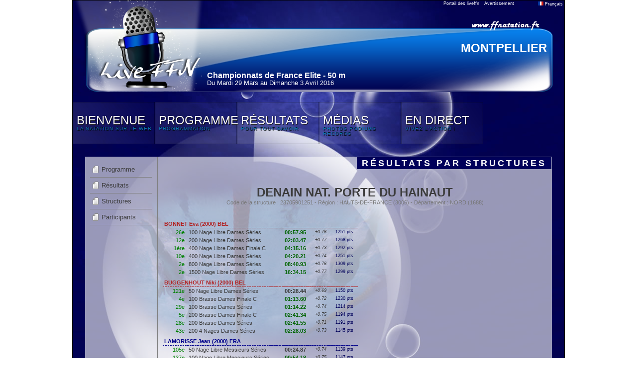

--- FILE ---
content_type: text/html; charset=UTF-8
request_url: https://www.liveffn.com/cgi-bin/resultats.php?competition=34077&langue=fra&go=detail&action=structure&structure&structure=1251
body_size: 4874
content:
<!DOCTYPE html PUBLIC "-//W3C//DTD XHTML 1.0 Transitional//EN" "http://www.w3.org/TR/xhtml1/DTD/xhtml1-transitional.dtd">
<html xmlns="http://www.w3.org/1999/xhtml">
	<head>
		<title>liveffn.com - Championnats de France Elite</title>
		<meta http-equiv="Content-Type" content="text/html; charset=utf-8" />
		<link href="https://www.liveffn.com/media/css/reset.css" rel="stylesheet" type="text/css" media="screen" />
		<link href="https://www.liveffn.com/media/css/simplePopup.css" rel="stylesheet" type="text/css" media="screen" />
				<link href="https://www.liveffn.com/styles/default/css/style.css" rel="stylesheet" type="text/css" media="screen" />
		<script type="text/javascript" src="https://www.liveffn.com/javascript/jquery-1.4.2.min.js"></script>
		<script type="text/javascript" src="https://www.liveffn.com/javascript/jquery.easing.1.3.js"></script>
		<script type="text/javascript" src="https://www.liveffn.com/javascript/jquery.listnav.min-2.1.js"></script>
		<script type="text/javascript" src="https://www.liveffn.com/javascript/liveffn.js"></script>
		<script type="text/javascript" src="https://www.liveffn.com/javascript/simplePopup.js"></script>
				<script src="https://www.liveffn.com/javascript/ui/jquery.effects.core.js"></script>
		<script src="https://www.liveffn.com/javascript/ui/jquery.effects.bounce.js"></script>
		<script src="https://www.liveffn.com/javascript/ui/jquery.effects.pulsate.js"></script>
		
				
						<link rel="apple-touch-icon" href="https://www.liveffn.com/media/img/apple-touch-icon.png" />
	</head>
<body>
	<div id="global">
		<div id="header">
			<div id="retourPortailLiveffn"><span class="tooltip"><b><nobr>Retour sur le portail des liveffn</nobr></b><a href="https://www.liveffn.com/cgi-bin/liste_live.php" onFocus="if(this.blur)this.blur();">Portail des liveffn</a></span></div> 
			<div id="avertissementDonnees"><span class="tooltip"><b style="width: 300px;">Les résultats sportifs annoncés sur l'ensemble du liveffn.com sont donnés à titre informatif et n'ont aucune valeur contractuelle. IMPORTANT, seuls les résultats publiés sur le site fédéral (ffnatation.fr) sont validés par l'institution.</b>Avertissement</span></div> 
			<div id="popLangue">
				<div style="width: 49%; float: left;">
					<ul>
						<li><a href="?competition=34077&langue=fra" onFocus="if(this.blur)this.blur();"><img src="https://www.liveffn.com/media/flag/fra.png" width="11" height="8"/> Fran&ccedil;ais</a></li>
											</ul>
				</div>
				<div style="width: 49%; float: left;">
					<ul>
						<li><a href="?competition=34077&langue=gbr" onFocus="if(this.blur)this.blur();"><img src="https://www.liveffn.com/media/flag/gbr.png" width="11" height="8"/> English</a></li>
											</ul>
				</div>
			</div>
			<div class="langue">
				<a href="#" onFocus="if(this.blur)this.blur();" onclick="show_dropdowncontent(this, event); return false;" id="langueLink" rel="popLangue"><img src="https://www.liveffn.com/media/flag/fra.png" width="11" height="8"> Fran&ccedil;ais</a>
			</div>
			
<div class="ffnatation">
	<a href="http://www.ffnatation.fr" target="_blank" onFocus="if(this.blur)this.blur();" class="tooltip"><img src="https://www.liveffn.com/media/img/ffnatation.png" border="0"><b>Venez visiter le site de la FFN</b></a>
</div>
<div class="lieu">
	MONTPELLIER
</div>
<div class="titre">
	Championnats de France Elite - 50 m
</div>
<div class="date">
	Du Mardi 29 Mars au Dimanche 3 Avril 2016
</div>		</div>
		<div class="spacer"></div>
		<link href="https://www.liveffn.com/styles/default/css/menu.css" rel="stylesheet" type="text/css" media="screen"/>
<ul id="sdt_menu" class="sdt_menu">
	<li>
		<a href="#" onFocus="if(this.blur)this.blur();">
			<img src="https://www.liveffn.com/styles/default/img/menu_1.jpg" alt=""/>
			<span class="sdt_active"></span>
			<span class="sdt_wrap">
				<span class="sdt_link">Bienvenue</span>
				<span class="sdt_descr">La Natation sur le Web</span>
			</span>
		</a>
		<div class="sdt_box">
			<a href="https://www.liveffn.com/cgi-bin/index.php?competition=34077&langue=fra" onFocus="if(this.blur)this.blur();">Page d'accueil</a>
							<a href="http://www.yesgolive.com/ffnatation-3muc/championnats-de-france-elite-natation-2016" target="_blank" onFocus="if(this.blur)this.blur();">Site organisateur</a>
					</div>
	</li>
	<li>
		<a href="#" onFocus="if(this.blur)this.blur();">
			<img src="https://www.liveffn.com/styles/default/img/menu_2.jpg" alt=""/>
			<span class="sdt_active"></span>
			<span class="sdt_wrap">
				<span class="sdt_link">Programme</span>
				<span class="sdt_descr">programmation</span>

			</span>
		</a>
		<div class="sdt_box">
									<a href="https://www.liveffn.com/cgi-bin/startlist.php?competition=34077&langue=fra" onFocus="if(this.blur)this.blur();">Liste de départ</a>
			<a href="https://www.liveffn.com/cgi-bin/programme.php?competition=34077&langue=fra" onFocus="if(this.blur)this.blur();">Programme</a>
		</div>
	</li>
		<li>
		<a href="https://www.liveffn.com/cgi-bin/resultats.php?competition=34077&langue=fra" onFocus="if(this.blur)this.blur();">
			<img src="https://www.liveffn.com/styles/default/img/menu_4.jpg" alt=""/>
			<span class="sdt_active"></span>
			<span class="sdt_wrap">
				<span class="sdt_link">Résultats</span>
				<span class="sdt_descr">Pour tout savoir</span>
			</span>
		</a>
	</li>
			<li>
			<a href="#" onFocus="if(this.blur)this.blur();">
				<img src="https://www.liveffn.com/styles/default/img/menu_6.jpg" alt=""/>
				<span class="sdt_active"></span>
				<span class="sdt_wrap">
					<span class="sdt_link">Médias</span>
					<span class="sdt_descr">Photos Podiums Records</span>
				</span>
			</a>
			<div class="sdt_box">
												<a href="https://www.liveffn.com/cgi-bin/podiums_2.php?competition=34077&langue=fra" onFocus="if(this.blur)this.blur();">Podiums</a>
											</div>
		</li>
		<li>
		<a href="https://www.liveffn.com/cgi-bin/live_contenaire.php?competition=34077&langue=fra" onFocus="if(this.blur)this.blur();">
			<img src="https://www.liveffn.com/styles/default/img/menu_6.jpg" alt=""/>
			<span class="sdt_active"></span>
			<span class="sdt_wrap">
				<span class="sdt_link">En Direct</span>
				<span class="sdt_descr">Vivez l'action !</span>
			</span>
		</a>
	</li>
</ul>
<div class="spacer"></div>
<script type="text/javascript" src="https://www.liveffn.com/styles/default/js/menu.js"></script>
<div id="container">

	<div id="left">
		<ul class="navigation">
	<li><a href="https://www.liveffn.com/cgi-bin/resultats.php?competition=34077&langue=fra" onFocus="if(this.blur)this.blur();" class="tooltip">Programme<b>Affichage de l'ensemble des résultats disponibles</b></a></li>
	<li><a href="https://www.liveffn.com/cgi-bin/resultats.php?competition=34077&langue=fra&go=epreuve" onFocus="if(this.blur)this.blur();" class="tooltip">Résultats<b>Résultats par épreuves</b></a></li>
	<li><a href="https://www.liveffn.com/cgi-bin/resultats.php?competition=34077&langue=fra&go=detail&action=structure" onFocus="if(this.blur)this.blur();" class="tooltip">Structures<b>Résultats par structures</b></a></li>
	<li><a href="https://www.liveffn.com/cgi-bin/resultats.php?competition=34077&langue=fra&go=detail&action=participant" onFocus="if(this.blur)this.blur();" class="tooltip">Participants<b>Résultats par participants</b></a></li>
		</ul>	</div>
	
	<div id="right">
		<div class="titrePage">Résultats par structures</div>
		<div class="spacer"></div>

		
				
								<h2>
									DENAIN NAT. PORTE DU HAINAUT
					<div>Code de la structure : 23705901251 - Région : HAUTS-DE-FRANCE (3006) - Département : NORD (1688)</div>
						</h2>
		<table class="tableau">
											<tr>
										<td colspan="7" class="resStructureIndividu2">BONNET Eva (2000) BEL </td>
									</tr>
											<tr class="survol">
				<td class="resStructureDetailPlace">26e</td>
				<td><a href="https://www.liveffn.com/cgi-bin/resultats.php?competition=34077&langue=fra&go=epreuve&epreuve=2" onFocus="if(this.blur)this.blur();" class="underline">100 Nage Libre Dames Séries</a></td>
				<td class="resStructureRelayeur"></td>
				<td class="temps"><a href="#" class="tooltip" onFocus="if(this.blur)this.blur();">00:57.95<b id="splitAutre"><table class="split"><tr>	<td class="distance">50 m : </td>
							<td class="split">28.17</td>
							<td class="lap">(28.17)</td>
							<td class="relay"></td></tr><tr>	<td class="distance">100 m : </td>
							<td class="split">57.95</td>
							<td class="lap">(29.78)</td>
							<td class="relay">[57.95]</td></tr></table></b></a></td>
				<td class="reaction">+0.76</td>
				<td class="points">1251 pts</td>
				<td class="rem"></td>
			</tr>
										<tr class="survol">
				<td class="resStructureDetailPlace">12e</td>
				<td><a href="https://www.liveffn.com/cgi-bin/resultats.php?competition=34077&langue=fra&go=epreuve&epreuve=3" onFocus="if(this.blur)this.blur();" class="underline">200 Nage Libre Dames Séries</a></td>
				<td class="resStructureRelayeur"></td>
				<td class="temps"><a href="#" class="tooltip" onFocus="if(this.blur)this.blur();">02:03.47<b id="splitAutre"><table class="split"><tr>	<td class="distance">50 m : </td>
							<td class="split">28.81</td>
							<td class="lap">(28.81)</td>
							<td class="relay"></td></tr><tr>	<td class="distance">100 m : </td>
							<td class="split">1:00.19</td>
							<td class="lap">(31.38)</td>
							<td class="relay">[1:00.19]</td></tr><tr>	<td class="distance">150 m : </td>
							<td class="split">1:32.04</td>
							<td class="lap">(31.85)</td>
							<td class="relay"></td></tr><tr>	<td class="distance">200 m : </td>
							<td class="split">2:03.47</td>
							<td class="lap">(31.43)</td>
							<td class="relay">[1:03.28]</td></tr></table></b></a></td>
				<td class="reaction">+0.77</td>
				<td class="points">1268 pts</td>
				<td class="rem"></td>
			</tr>
										<tr class="survol">
				<td class="resStructureDetailPlace"><strong>1&egrave;re</strong></td>
				<td><a href="https://www.liveffn.com/cgi-bin/resultats.php?competition=34077&langue=fra&go=epreuve&epreuve=4" onFocus="if(this.blur)this.blur();" class="underline">400 Nage Libre Dames Finale C</a></td>
				<td class="resStructureRelayeur"></td>
				<td class="temps"><a href="#" class="tooltip" onFocus="if(this.blur)this.blur();">04:15.16<b id="splitAutre"><table class="split"><tr>	<td class="distance">50 m : </td>
							<td class="split">29.27</td>
							<td class="lap">(29.27)</td>
							<td class="relay"></td></tr><tr>	<td class="distance">100 m : </td>
							<td class="split">1:01.34</td>
							<td class="lap">(32.07)</td>
							<td class="relay">[1:01.34]</td></tr><tr>	<td class="distance">150 m : </td>
							<td class="split">1:33.45</td>
							<td class="lap">(32.11)</td>
							<td class="relay"></td></tr><tr>	<td class="distance">200 m : </td>
							<td class="split">2:06.03</td>
							<td class="lap">(32.58)</td>
							<td class="relay">[1:04.69]</td></tr><tr>	<td class="distance">250 m : </td>
							<td class="split">2:38.39</td>
							<td class="lap">(32.36)</td>
							<td class="relay"></td></tr><tr>	<td class="distance">300 m : </td>
							<td class="split">3:11.01</td>
							<td class="lap">(32.62)</td>
							<td class="relay">[1:04.98]</td></tr><tr>	<td class="distance">350 m : </td>
							<td class="split">3:43.10</td>
							<td class="lap">(32.09)</td>
							<td class="relay"></td></tr><tr>	<td class="distance">400 m : </td>
							<td class="split">4:15.16</td>
							<td class="lap">(32.06)</td>
							<td class="relay">[1:04.15]</td></tr></table></b></a></td>
				<td class="reaction">+0.73</td>
				<td class="points">1292 pts</td>
				<td class="rem"></td>
			</tr>
										<tr class="survol">
				<td class="resStructureDetailPlace">10e</td>
				<td><a href="https://www.liveffn.com/cgi-bin/resultats.php?competition=34077&langue=fra&go=epreuve&epreuve=4" onFocus="if(this.blur)this.blur();" class="underline">400 Nage Libre Dames Séries</a></td>
				<td class="resStructureRelayeur"></td>
				<td class="temps"><a href="#" class="tooltip" onFocus="if(this.blur)this.blur();">04:20.21<b id="splitAutre"><table class="split"><tr>	<td class="distance">50 m : </td>
							<td class="split">28.96</td>
							<td class="lap">(28.96)</td>
							<td class="relay"></td></tr><tr>	<td class="distance">100 m : </td>
							<td class="split">1:00.51</td>
							<td class="lap">(31.55)</td>
							<td class="relay">[1:00.51]</td></tr><tr>	<td class="distance">150 m : </td>
							<td class="split">1:33.37</td>
							<td class="lap">(32.86)</td>
							<td class="relay"></td></tr><tr>	<td class="distance">200 m : </td>
							<td class="split">2:06.68</td>
							<td class="lap">(33.31)</td>
							<td class="relay">[1:06.17]</td></tr><tr>	<td class="distance">250 m : </td>
							<td class="split">2:40.07</td>
							<td class="lap">(33.39)</td>
							<td class="relay"></td></tr><tr>	<td class="distance">300 m : </td>
							<td class="split">3:13.85</td>
							<td class="lap">(33.78)</td>
							<td class="relay">[1:07.17]</td></tr><tr>	<td class="distance">350 m : </td>
							<td class="split">3:47.23</td>
							<td class="lap">(33.38)</td>
							<td class="relay"></td></tr><tr>	<td class="distance">400 m : </td>
							<td class="split">4:20.21</td>
							<td class="lap">(32.98)</td>
							<td class="relay">[1:06.36]</td></tr></table></b></a></td>
				<td class="reaction">+0.74</td>
				<td class="points">1251 pts</td>
				<td class="rem"></td>
			</tr>
										<tr class="survol">
				<td class="resStructureDetailPlace">2e</td>
				<td><a href="https://www.liveffn.com/cgi-bin/resultats.php?competition=34077&langue=fra&go=epreuve&epreuve=5" onFocus="if(this.blur)this.blur();" class="underline">800 Nage Libre Dames Séries</a></td>
				<td class="resStructureRelayeur"></td>
				<td class="temps"><a href="#" class="tooltip" onFocus="if(this.blur)this.blur();">08:40.93<b id="split800"><table class="split"><tr>	<td class="distance">50 m : </td>
							<td class="split">30.07</td>
							<td class="lap">(30.07)</td>
							<td class="relay"></td><td class="separation"></td>	<td class="distance">450 m : </td>
							<td class="split">4:54.56</td>
							<td class="lap">(33.32)</td>
							<td class="relay"></td></tr><tr>	<td class="distance">100 m : </td>
							<td class="split">1:02.60</td>
							<td class="lap">(32.53)</td>
							<td class="relay">[1:02.60]</td><td class="separation"></td>	<td class="distance">500 m : </td>
							<td class="split">5:27.22</td>
							<td class="lap">(32.66)</td>
							<td class="relay">[1:05.98]</td></tr><tr>	<td class="distance">150 m : </td>
							<td class="split">1:36.00</td>
							<td class="lap">(33.40)</td>
							<td class="relay"></td><td class="separation"></td>	<td class="distance">550 m : </td>
							<td class="split">6:00.35</td>
							<td class="lap">(33.13)</td>
							<td class="relay"></td></tr><tr>	<td class="distance">200 m : </td>
							<td class="split">2:08.99</td>
							<td class="lap">(32.99)</td>
							<td class="relay">[1:06.39]</td><td class="separation"></td>	<td class="distance">600 m : </td>
							<td class="split">6:33.03</td>
							<td class="lap">(32.68)</td>
							<td class="relay">[1:05.81]</td></tr><tr>	<td class="distance">250 m : </td>
							<td class="split">2:42.09</td>
							<td class="lap">(33.10)</td>
							<td class="relay"></td><td class="separation"></td>	<td class="distance">650 m : </td>
							<td class="split">7:05.51</td>
							<td class="lap">(32.48)</td>
							<td class="relay"></td></tr><tr>	<td class="distance">300 m : </td>
							<td class="split">3:15.02</td>
							<td class="lap">(32.93)</td>
							<td class="relay">[1:06.03]</td><td class="separation"></td>	<td class="distance">700 m : </td>
							<td class="split">7:37.65</td>
							<td class="lap">(32.14)</td>
							<td class="relay">[1:04.62]</td></tr><tr>	<td class="distance">350 m : </td>
							<td class="split">3:48.40</td>
							<td class="lap">(33.38)</td>
							<td class="relay"></td><td class="separation"></td>	<td class="distance">750 m : </td>
							<td class="split">8:09.79</td>
							<td class="lap">(32.14)</td>
							<td class="relay"></td></tr><tr>	<td class="distance">400 m : </td>
							<td class="split">4:21.24</td>
							<td class="lap">(32.84)</td>
							<td class="relay">[1:06.22]</td><td class="separation"></td>	<td class="distance">800 m : </td>
							<td class="split">8:40.93</td>
							<td class="lap">(31.14)</td>
							<td class="relay">[1:03.28]</td></tr></table></b></a></td>
				<td class="reaction">+0.76</td>
				<td class="points">1309 pts</td>
				<td class="rem"></td>
			</tr>
										<tr class="survol">
				<td class="resStructureDetailPlace">2e</td>
				<td><a href="https://www.liveffn.com/cgi-bin/resultats.php?competition=34077&langue=fra&go=epreuve&epreuve=6" onFocus="if(this.blur)this.blur();" class="underline">1500 Nage Libre Dames Séries</a></td>
				<td class="resStructureRelayeur"></td>
				<td class="temps"><a href="#" class="tooltip" onFocus="if(this.blur)this.blur();">16:34.15<b id="split1500"><table class="split"><tr>	<td class="distance">50 m : </td>
							<td class="split">30.11</td>
							<td class="lap">(30.11)</td>
							<td class="relay"></td><td class="separation"></td>	<td class="distance">550 m : </td>
							<td class="split">6:02.14</td>
							<td class="lap">(33.37)</td>
							<td class="relay"></td><td class="separation"></td>	<td class="distance">1050 m : </td>
							<td class="split">11:35.52</td>
							<td class="lap">(33.20)</td>
							<td class="relay"></td></tr><tr>	<td class="distance">100 m : </td>
							<td class="split">1:03.13</td>
							<td class="lap">(33.02)</td>
							<td class="relay">[1:03.13]</td><td class="separation"></td>	<td class="distance">600 m : </td>
							<td class="split">6:35.66</td>
							<td class="lap">(33.52)</td>
							<td class="relay">[1:06.89]</td><td class="separation"></td>	<td class="distance">1100 m : </td>
							<td class="split">12:08.58</td>
							<td class="lap">(33.06)</td>
							<td class="relay">[1:06.26]</td></tr><tr>	<td class="distance">150 m : </td>
							<td class="split">1:36.38</td>
							<td class="lap">(33.25)</td>
							<td class="relay"></td><td class="separation"></td>	<td class="distance">650 m : </td>
							<td class="split">7:09.11</td>
							<td class="lap">(33.45)</td>
							<td class="relay"></td><td class="separation"></td>	<td class="distance">1150 m : </td>
							<td class="split">12:41.74</td>
							<td class="lap">(33.16)</td>
							<td class="relay"></td></tr><tr>	<td class="distance">200 m : </td>
							<td class="split">2:09.30</td>
							<td class="lap">(32.92)</td>
							<td class="relay">[1:06.17]</td><td class="separation"></td>	<td class="distance">700 m : </td>
							<td class="split">7:42.35</td>
							<td class="lap">(33.24)</td>
							<td class="relay">[1:06.69]</td><td class="separation"></td>	<td class="distance">1200 m : </td>
							<td class="split">13:15.03</td>
							<td class="lap">(33.29)</td>
							<td class="relay">[1:06.45]</td></tr><tr>	<td class="distance">250 m : </td>
							<td class="split">2:42.73</td>
							<td class="lap">(33.43)</td>
							<td class="relay"></td><td class="separation"></td>	<td class="distance">750 m : </td>
							<td class="split">8:16.00</td>
							<td class="lap">(33.65)</td>
							<td class="relay"></td><td class="separation"></td>	<td class="distance">1250 m : </td>
							<td class="split">13:48.23</td>
							<td class="lap">(33.20)</td>
							<td class="relay"></td></tr><tr>	<td class="distance">300 m : </td>
							<td class="split">3:15.89</td>
							<td class="lap">(33.16)</td>
							<td class="relay">[1:06.59]</td><td class="separation"></td>	<td class="distance">800 m : </td>
							<td class="split">8:49.24</td>
							<td class="lap">(33.24)</td>
							<td class="relay">[1:06.89]</td><td class="separation"></td>	<td class="distance">1300 m : </td>
							<td class="split">14:21.45</td>
							<td class="lap">(33.22)</td>
							<td class="relay">[1:06.42]</td></tr><tr>	<td class="distance">350 m : </td>
							<td class="split">3:49.13</td>
							<td class="lap">(33.24)</td>
							<td class="relay"></td><td class="separation"></td>	<td class="distance">850 m : </td>
							<td class="split">9:22.42</td>
							<td class="lap">(33.18)</td>
							<td class="relay"></td><td class="separation"></td>	<td class="distance">1350 m : </td>
							<td class="split">14:54.77</td>
							<td class="lap">(33.32)</td>
							<td class="relay"></td></tr><tr>	<td class="distance">400 m : </td>
							<td class="split">4:22.31</td>
							<td class="lap">(33.18)</td>
							<td class="relay">[1:06.42]</td><td class="separation"></td>	<td class="distance">900 m : </td>
							<td class="split">9:55.59</td>
							<td class="lap">(33.17)</td>
							<td class="relay">[1:06.35]</td><td class="separation"></td>	<td class="distance">1400 m : </td>
							<td class="split">15:28.21</td>
							<td class="lap">(33.44)</td>
							<td class="relay">[1:06.76]</td></tr><tr>	<td class="distance">450 m : </td>
							<td class="split">4:55.59</td>
							<td class="lap">(33.28)</td>
							<td class="relay"></td><td class="separation"></td>	<td class="distance">950 m : </td>
							<td class="split">10:28.98</td>
							<td class="lap">(33.39)</td>
							<td class="relay"></td><td class="separation"></td>	<td class="distance">1450 m : </td>
							<td class="split">16:01.59</td>
							<td class="lap">(33.38)</td>
							<td class="relay"></td></tr><tr>	<td class="distance">500 m : </td>
							<td class="split">5:28.77</td>
							<td class="lap">(33.18)</td>
							<td class="relay">[1:06.46]</td><td class="separation"></td>	<td class="distance">1000 m : </td>
							<td class="split">11:02.32</td>
							<td class="lap">(33.34)</td>
							<td class="relay">[1:06.73]</td><td class="separation"></td>	<td class="distance">1500 m : </td>
							<td class="split">16:34.15</td>
							<td class="lap">(32.56)</td>
							<td class="relay">[1:05.94]</td></tr></table></b></a></td>
				<td class="reaction">+0.77</td>
				<td class="points">1299 pts</td>
				<td class="rem"></td>
			</tr>
											<tr>
										<td colspan="7" class="resStructureIndividu2">BUGGENHOUT Niki (2000) BEL </td>
									</tr>
											<tr class="survol">
				<td class="resStructureDetailPlace">121e</td>
				<td><a href="https://www.liveffn.com/cgi-bin/resultats.php?competition=34077&langue=fra&go=epreuve&epreuve=1" onFocus="if(this.blur)this.blur();" class="underline">50 Nage Libre Dames Séries</a></td>
				<td class="resStructureRelayeur"></td>
				<td class="temps_sans_tps_passage">00:28.44</td>
				<td class="reaction">+0.69</td>
				<td class="points">1150 pts</td>
				<td class="rem"></td>
			</tr>
										<tr class="survol">
				<td class="resStructureDetailPlace">4e</td>
				<td><a href="https://www.liveffn.com/cgi-bin/resultats.php?competition=34077&langue=fra&go=epreuve&epreuve=22" onFocus="if(this.blur)this.blur();" class="underline">100 Brasse Dames Finale C</a></td>
				<td class="resStructureRelayeur"></td>
				<td class="temps"><a href="#" class="tooltip" onFocus="if(this.blur)this.blur();">01:13.60<b id="splitAutre"><table class="split"><tr>	<td class="distance">50 m : </td>
							<td class="split">34.55</td>
							<td class="lap">(34.55)</td>
							<td class="relay"></td></tr><tr>	<td class="distance">100 m : </td>
							<td class="split">1:13.60</td>
							<td class="lap">(39.05)</td>
							<td class="relay">[1:13.60]</td></tr></table></b></a></td>
				<td class="reaction">+0.72</td>
				<td class="points">1230 pts</td>
				<td class="rem"></td>
			</tr>
										<tr class="survol">
				<td class="resStructureDetailPlace">29e</td>
				<td><a href="https://www.liveffn.com/cgi-bin/resultats.php?competition=34077&langue=fra&go=epreuve&epreuve=22" onFocus="if(this.blur)this.blur();" class="underline">100 Brasse Dames Séries</a></td>
				<td class="resStructureRelayeur"></td>
				<td class="temps"><a href="#" class="tooltip" onFocus="if(this.blur)this.blur();">01:14.22<b id="splitAutre"><table class="split"><tr>	<td class="distance">50 m : </td>
							<td class="split">34.52</td>
							<td class="lap">(34.52)</td>
							<td class="relay"></td></tr><tr>	<td class="distance">100 m : </td>
							<td class="split">1:14.22</td>
							<td class="lap">(39.70)</td>
							<td class="relay">[1:14.22]</td></tr></table></b></a></td>
				<td class="reaction">+0.74</td>
				<td class="points">1214 pts</td>
				<td class="rem"></td>
			</tr>
										<tr class="survol">
				<td class="resStructureDetailPlace">5e</td>
				<td><a href="https://www.liveffn.com/cgi-bin/resultats.php?competition=34077&langue=fra&go=epreuve&epreuve=23" onFocus="if(this.blur)this.blur();" class="underline">200 Brasse Dames Finale C</a></td>
				<td class="resStructureRelayeur"></td>
				<td class="temps"><a href="#" class="tooltip" onFocus="if(this.blur)this.blur();">02:41.34<b id="splitAutre"><table class="split"><tr>	<td class="distance">50 m : </td>
							<td class="split">35.23</td>
							<td class="lap">(35.23)</td>
							<td class="relay"></td></tr><tr>	<td class="distance">100 m : </td>
							<td class="split">1:15.58</td>
							<td class="lap">(40.35)</td>
							<td class="relay">[1:15.58]</td></tr><tr>	<td class="distance">150 m : </td>
							<td class="split">1:57.95</td>
							<td class="lap">(42.37)</td>
							<td class="relay"></td></tr><tr>	<td class="distance">200 m : </td>
							<td class="split">2:41.34</td>
							<td class="lap">(43.39)</td>
							<td class="relay">[1:25.76]</td></tr></table></b></a></td>
				<td class="reaction">+0.75</td>
				<td class="points">1194 pts</td>
				<td class="rem"></td>
			</tr>
										<tr class="survol">
				<td class="resStructureDetailPlace">28e</td>
				<td><a href="https://www.liveffn.com/cgi-bin/resultats.php?competition=34077&langue=fra&go=epreuve&epreuve=23" onFocus="if(this.blur)this.blur();" class="underline">200 Brasse Dames Séries</a></td>
				<td class="resStructureRelayeur"></td>
				<td class="temps"><a href="#" class="tooltip" onFocus="if(this.blur)this.blur();">02:41.55<b id="splitAutre"><table class="split"><tr>	<td class="distance">50 m : </td>
							<td class="split">36.22</td>
							<td class="lap">(36.22)</td>
							<td class="relay"></td></tr><tr>	<td class="distance">100 m : </td>
							<td class="split">1:16.74</td>
							<td class="lap">(40.52)</td>
							<td class="relay">[1:16.74]</td></tr><tr>	<td class="distance">150 m : </td>
							<td class="split">1:58.75</td>
							<td class="lap">(42.01)</td>
							<td class="relay"></td></tr><tr>	<td class="distance">200 m : </td>
							<td class="split">2:41.55</td>
							<td class="lap">(42.80)</td>
							<td class="relay">[1:24.81]</td></tr></table></b></a></td>
				<td class="reaction">+0.71</td>
				<td class="points">1191 pts</td>
				<td class="rem"></td>
			</tr>
										<tr class="survol">
				<td class="resStructureDetailPlace">43e</td>
				<td><a href="https://www.liveffn.com/cgi-bin/resultats.php?competition=34077&langue=fra&go=epreuve&epreuve=41" onFocus="if(this.blur)this.blur();" class="underline">200 4 Nages Dames Séries</a></td>
				<td class="resStructureRelayeur"></td>
				<td class="temps"><a href="#" class="tooltip" onFocus="if(this.blur)this.blur();">02:28.03<b id="splitAutre"><table class="split"><tr>	<td class="distance">50 m : </td>
							<td class="split">30.93</td>
							<td class="lap">(30.93)</td>
							<td class="relay"></td></tr><tr>	<td class="distance">100 m : </td>
							<td class="split">1:08.43</td>
							<td class="lap">(37.50)</td>
							<td class="relay">[1:08.43]</td></tr><tr>	<td class="distance">150 m : </td>
							<td class="split">1:51.39</td>
							<td class="lap">(42.96)</td>
							<td class="relay"></td></tr><tr>	<td class="distance">200 m : </td>
							<td class="split">2:28.03</td>
							<td class="lap">(36.64)</td>
							<td class="relay">[1:19.60]</td></tr></table></b></a></td>
				<td class="reaction">+0.73</td>
				<td class="points">1145 pts</td>
				<td class="rem"></td>
			</tr>
											<tr>
										<td colspan="7" class="resStructureIndividu1">LAMORISSE Jean (2000) FRA </td>
									</tr>
											<tr class="survol">
				<td class="resStructureDetailPlace">105e</td>
				<td><a href="https://www.liveffn.com/cgi-bin/resultats.php?competition=34077&langue=fra&go=epreuve&epreuve=51" onFocus="if(this.blur)this.blur();" class="underline">50 Nage Libre Messieurs Séries</a></td>
				<td class="resStructureRelayeur"></td>
				<td class="temps_sans_tps_passage">00:24.87</td>
				<td class="reaction">+0.74</td>
				<td class="points">1139 pts</td>
				<td class="rem"></td>
			</tr>
										<tr class="survol">
				<td class="resStructureDetailPlace">137e</td>
				<td><a href="https://www.liveffn.com/cgi-bin/resultats.php?competition=34077&langue=fra&go=epreuve&epreuve=52" onFocus="if(this.blur)this.blur();" class="underline">100 Nage Libre Messieurs Séries</a></td>
				<td class="resStructureRelayeur"></td>
				<td class="temps"><a href="#" class="tooltip" onFocus="if(this.blur)this.blur();">00:54.18<b id="splitAutre"><table class="split"><tr>	<td class="distance">50 m : </td>
							<td class="split">26.06</td>
							<td class="lap">(26.06)</td>
							<td class="relay"></td></tr><tr>	<td class="distance">100 m : </td>
							<td class="split">54.18</td>
							<td class="lap">(28.12)</td>
							<td class="relay">[54.18]</td></tr></table></b></a></td>
				<td class="reaction">+0.75</td>
				<td class="points">1147 pts</td>
				<td class="rem"></td>
			</tr>
										<tr class="survol">
				<td class="resStructureDetailPlace">18e</td>
				<td><a href="https://www.liveffn.com/cgi-bin/resultats.php?competition=34077&langue=fra&go=epreuve&epreuve=61" onFocus="if(this.blur)this.blur();" class="underline">50 Dos Messieurs Séries</a></td>
				<td class="resStructureRelayeur"></td>
				<td class="temps_sans_tps_passage">00:27.20</td>
				<td class="reaction">+0.65</td>
				<td class="points">1267 pts</td>
				<td class="rem"></td>
			</tr>
										<tr class="survol">
				<td class="resStructureDetailPlace">7e</td>
				<td><a href="https://www.liveffn.com/cgi-bin/resultats.php?competition=34077&langue=fra&go=epreuve&epreuve=62" onFocus="if(this.blur)this.blur();" class="underline">100 Dos Messieurs Finale C</a></td>
				<td class="resStructureRelayeur"></td>
				<td class="temps"><a href="#" class="tooltip" onFocus="if(this.blur)this.blur();">00:58.79<b id="splitAutre"><table class="split"><tr>	<td class="distance">50 m : </td>
							<td class="split">28.43</td>
							<td class="lap">(28.43)</td>
							<td class="relay"></td></tr><tr>	<td class="distance">100 m : </td>
							<td class="split">58.79</td>
							<td class="lap">(30.36)</td>
							<td class="relay">[58.79]</td></tr></table></b></a></td>
				<td class="reaction">+0.64</td>
				<td class="points">1226 pts</td>
				<td class="rem"></td>
			</tr>
										<tr class="survol">
				<td class="resStructureDetailPlace">30e</td>
				<td><a href="https://www.liveffn.com/cgi-bin/resultats.php?competition=34077&langue=fra&go=epreuve&epreuve=62" onFocus="if(this.blur)this.blur();" class="underline">100 Dos Messieurs Séries</a></td>
				<td class="resStructureRelayeur"></td>
				<td class="temps"><a href="#" class="tooltip" onFocus="if(this.blur)this.blur();">00:59.08<b id="splitAutre"><table class="split"><tr>	<td class="distance">50 m : </td>
							<td class="split">28.65</td>
							<td class="lap">(28.65)</td>
							<td class="relay"></td></tr><tr>	<td class="distance">100 m : </td>
							<td class="split">59.08</td>
							<td class="lap">(30.43)</td>
							<td class="relay">[59.08]</td></tr></table></b></a></td>
				<td class="reaction">+0.65</td>
				<td class="points">1217 pts</td>
				<td class="rem"></td>
			</tr>
										<tr class="survol">
				<td class="resStructureDetailPlace">60e</td>
				<td><a href="https://www.liveffn.com/cgi-bin/resultats.php?competition=34077&langue=fra&go=epreuve&epreuve=63" onFocus="if(this.blur)this.blur();" class="underline">200 Dos Messieurs Séries</a></td>
				<td class="resStructureRelayeur"></td>
				<td class="temps"><a href="#" class="tooltip" onFocus="if(this.blur)this.blur();">02:14.50<b id="splitAutre"><table class="split"><tr>	<td class="distance">50 m : </td>
							<td class="split">31.00</td>
							<td class="lap">(31.00)</td>
							<td class="relay"></td></tr><tr>	<td class="distance">100 m : </td>
							<td class="split">1:04.67</td>
							<td class="lap">(33.67)</td>
							<td class="relay">[1:04.67]</td></tr><tr>	<td class="distance">150 m : </td>
							<td class="split">1:39.70</td>
							<td class="lap">(35.03)</td>
							<td class="relay"></td></tr><tr>	<td class="distance">200 m : </td>
							<td class="split">2:14.50</td>
							<td class="lap">(34.80)</td>
							<td class="relay">[1:09.83]</td></tr></table></b></a></td>
				<td class="reaction">+0.66</td>
				<td class="points">1119 pts</td>
				<td class="rem"></td>
			</tr>
										<tr class="survol">
				<td class="resStructureDetailPlace">105e</td>
				<td><a href="https://www.liveffn.com/cgi-bin/resultats.php?competition=34077&langue=fra&go=epreuve&epreuve=91" onFocus="if(this.blur)this.blur();" class="underline">200 4 Nages Messieurs Séries</a></td>
				<td class="resStructureRelayeur"></td>
				<td class="temps"><a href="#" class="tooltip" onFocus="if(this.blur)this.blur();">02:18.53<b id="splitAutre"><table class="split"><tr>	<td class="distance">50 m : </td>
							<td class="split">28.23</td>
							<td class="lap">(28.23)</td>
							<td class="relay"></td></tr><tr>	<td class="distance">100 m : </td>
							<td class="split">1:00.68</td>
							<td class="lap">(32.45)</td>
							<td class="relay">[1:00.68]</td></tr><tr>	<td class="distance">150 m : </td>
							<td class="split">1:45.86</td>
							<td class="lap">(45.18)</td>
							<td class="relay"></td></tr><tr>	<td class="distance">200 m : </td>
							<td class="split">2:18.53</td>
							<td class="lap">(32.67)</td>
							<td class="relay">[1:17.85]</td></tr></table></b></a></td>
				<td class="reaction">+0.73</td>
				<td class="points">1072 pts</td>
				<td class="rem"></td>
			</tr>
					</table>

			<div id="boxLegende">
				<div class="titre">Légende :</div>
								Survolez les temps pour consulter les temps de passage ou pour afficher la nature de la disqualification ou du forfait<br />
				Le chiffre en <span class="italic">italique</span> représente le temps de réaction lors du départ<br />
				Cliquez sur une épreuve pour afficher les résultats de cette épreuve<br />
				<span class="lib">--:--.--</span> : Épreuve non courue actuellement 
			</div>

		
				
				
	</div>
	<div class="spacer"></div>
</div>

				
		<div id="footer">

				<a href="https://www.liveffn.com/cgi-bin/index.php?competition=34077&langue=fra" onFocus="if(this.blur)this.blur();">Bienvenue</a>
				<span class="separateur">&nbsp;|&nbsp;</span><a href="https://www.liveffn.com/cgi-bin/programme.php?competition=34077&langue=fra" onFocus="if(this.blur)this.blur();">Programme</a>
				<span class="separateur">&nbsp;|&nbsp;</span><a href="https://www.liveffn.com/cgi-bin/startlist.php?competition=34077&langue=fra" onFocus="if(this.blur)this.blur();">Liste de départ</a>
								<span class="separateur">&nbsp;|&nbsp;</span><a href="https://www.liveffn.com/cgi-bin/resultats.php?competition=34077&langue=fra" onFocus="if(this.blur)this.blur();">Résultats</a>
				<span class="separateur">&nbsp;|&nbsp;</span><a href="https://www.liveffn.com/cgi-bin/live_contenaire.php?competition=34077&langue=fra" onFocus="if(this.blur)this.blur();">En Direct</a>
													<span class="separateur">&nbsp;|&nbsp;</span><a href="https://www.liveffn.com/cgi-bin/podiums.php?competition=34077&langue=fra" onFocus="if(this.blur)this.blur();">Podiums</a>
											<table class="footer">
				<tr>
					<td>
						<a href="http://www.ffnatation.fr" target="_blank" onFocus="if(this.blur)this.blur();">
							<img src="https://www.liveffn.com/media/img/ico_extranat.png" border="0" />
						</a>
					</td>
					<td>
						<span>liveffn.com est une production de la F&eacute;d&eacute;ration Fran&ccedil;aise de Natation
						<br/>
						Ce site exploite le logiciel f&eacute;d&eacute;ral de natation course : extraNat-Pocket
						<br/>
						&copy; 2011 liveffn.com version : 2.01 - Tous droits r&eacute;serv&eacute;s reproduction interdite sans autorisation &nbsp; <span class="crochet">[</span><a href="#" onFocus="if(this.blur)this.blur();">top</a> <span class="crochet">]</span></span>
					</td>
					<td>
						<a href="http://www.ffnatation.fr" target="_blank" onFocus="if(this.blur)this.blur();">
							
																																			</a>
					</td>
				</tr>
			</table>
										<link href="https://www.liveffn.com/styles/default/css/partenaire.css" rel="stylesheet" type="text/css" media="screen"/>

<div id="bande_partenaire">

		
	<div id="containeur_partenaires_normal">
					<span class="item_partenaire_normal">
						<img src="https://www.liveffn.com/rsc/partenaires/partenaire_34077_10982.png"  border="0" onFocus="if(this.blur)this.blur();"/>
						</span>
					<span class="item_partenaire_normal">
						<img src="https://www.liveffn.com/rsc/partenaires/partenaire_34077_10984.png"  border="0" onFocus="if(this.blur)this.blur();"/>
						</span>
					<span class="item_partenaire_normal">
						<img src="https://www.liveffn.com/rsc/partenaires/partenaire_34077_10986.png"  border="0" onFocus="if(this.blur)this.blur();"/>
						</span>
					<span class="item_partenaire_normal">
						<img src="https://www.liveffn.com/rsc/partenaires/partenaire_34077_10988.png"  border="0" onFocus="if(this.blur)this.blur();"/>
						</span>
					<span class="item_partenaire_normal">
						<img src="https://www.liveffn.com/rsc/partenaires/partenaire_34077_10990.png"  border="0" onFocus="if(this.blur)this.blur();"/>
						</span>
					<span class="item_partenaire_normal">
						<img src="https://www.liveffn.com/rsc/partenaires/partenaire_34077_10992.png"  border="0" onFocus="if(this.blur)this.blur();"/>
						</span>
			</div>
		
</div>						

			
		</div> 


	</div>

<script type="text/javascript">
dropdowncontent.init("langueLink", "left-bottom", 300, "click");
</script>
</body>
</html>

--- FILE ---
content_type: text/css
request_url: https://www.liveffn.com/styles/default/css/partenaire.css
body_size: 242
content:
/* Style partenaire en bas de page - footer */

#bande_partenaire{
	margin-top:20px;
	background-color:white;
}

#containeur_partenaires_normal{
	padding:5px 10px 5px 10px;
}

.item_partenaire_normal{
	margin:10px 20px 0px 20px;
	line-height:20px;
}


/* Style partenaire sur la page d acceuil */
#containeur_partenaire{
	float:left;
	margin-left:15px;
	margin-top:25px;
}


#cadre_partenaire{
	width:202px;
	height:200px;
	padding-top:13px;
	padding-left:11px;
	background-image: url("../img/cadre_partenaire.png");
	background-repeat: no-repeat;
}
#centre_partenaire_accueil{
	background-color: white;
	height:175px;
	width:177px;
	text-align:center;

}
#centre_partenaire_accueil img{
	/* on centre l 'image par rapport a ses dimension 100x100px */
	margin-top:32px;
	
}







--- FILE ---
content_type: text/javascript
request_url: https://www.liveffn.com/styles/default/js/menu.js
body_size: 371
content:
$(function() {
		/**
		* for each menu element, on mouseenter, 
		* we enlarge the image, and show both sdt_active span and 
		* sdt_wrap span. If the element has a sub menu (sdt_box),
		* then we slide it - if the element is the last one in the menu
		* we slide it to the left, otherwise to the right
		*/
    $('#sdt_menu > li').bind('mouseenter',function(){
		var $elem = $(this);
		$elem.find('img')
			 .stop(true)
			 .animate({
				'width':'165px',
				'height':'165px',
				'left':'0px'
			 },400,'easeOutBack')
			 .andSelf()
			 .find('.sdt_wrap')
		     .stop(true)
			 .animate({'top':'140px'},500,'easeOutBack')
			 .andSelf()
			 .find('.sdt_active')
		     .stop(true)
			 .animate({'height':'165px'},300,function(){
			var $sub_menu = $elem.find('.sdt_box');
			if($sub_menu.length){
				var left = '165px';
				if($elem.parent().children().length == $elem.index()+1)
					left = '-165px';
				$sub_menu.show().animate({'left':left},200);
			}	
		});
	}).bind('mouseleave',function(){
		var $elem = $(this);
		var $sub_menu = $elem.find('.sdt_box');
		if($sub_menu.length)
			$sub_menu.hide().css('left','0px');
		
		$elem.find('.sdt_active')
			 .stop(true)
			 .animate({'height':'0px'},300)
			 .andSelf().find('img')
			 .stop(true)
			 .animate({
				'width':'0px',
				'height':'0px',
				'left':'85px'},400)
			 .andSelf()
			 .find('.sdt_wrap')
			 .stop(true)
			 .animate({'top':'25px'},500);
	});
});


--- FILE ---
content_type: text/javascript
request_url: https://www.liveffn.com/javascript/simplePopup.js
body_size: 559
content:
/*
** Simple Popup
** PhPixel
** http://www.phpixel.fr/simple-popup/
**
** v 1.4 :
** - Correction d'un problème d'affichage
** v 1.3 :
** - Correction d'un problème d'affichage
** v 1.2 :
** - Correction d'un problème d'affichage
** - Remplacement du lien texte de fermeture par une version image
** - La vitesse de l'effet fade est désormais paramétrable
** v 1.1 :
** - La fonction sPopup requiert désormais un objet comme parametre
*/
function sPopup(param){
	$(document).ready(function(){
		// on applique un ID aux elements classe sPopup-content
		// l'ID correspond aux attributs rel des elements classe sPopup
		$(".sPopup").each(function(i){
			var id_popup = '#'+$(this).attr('rel');
			$(id_popup).addClass('sPopup-content');
		});
		// au click...
		$(".sPopup").click(function(){
			// on recupere la position de l'element cliqué (gestion du scroll)
			pos = Math.round($(this).position().top);
			// on recupere l'ID de la popup a ouvrir dans l'attribut rel de l'element clique
			var id_popup = '#'+$(this).attr('rel');
			// on recupere le contenu de la popup
			var contenu = $(id_popup).html();
			// on affiche
			$('body').append('<div id="sPopup-container"><div style="width:'+param.width+'px;" id="sPopup-popup"><div title="'+param.closeTexte+'" id="sPopup-close"></div><div style="clear:both;"></div>'+contenu+'</div></div>');
			$('body').css({ overflow : "hidden" });
			window.scrollTo(0, 0);
			// on gere la fermeture de la popup
			$("#sPopup-close").click(function(){
				$("#sPopup-container").fadeOut(param.fadeSpeed, function(){
					$(this).remove();
					window.scrollTo(0, pos);
					$('body').css({ overflow : "auto" });
				});
			});
		});
	});
}

--- FILE ---
content_type: text/javascript
request_url: https://www.liveffn.com/javascript/jquery.listnav.min-2.1.js
body_size: 1711
content:
/*
*
* jQuery listnav plugin
* Copyright (c) 2009 iHwy, Inc.
* Author: Jack Killpatrick
*
* Version 2.1 (08/09/2009)
* Requires jQuery 1.3.2, jquery 1.2.6 or jquery 1.2.x plus the jquery dimensions plugin
*
* Visit http://www.ihwy.com/labs/jquery-listnav-plugin.aspx for more information.
*
* Dual licensed under the MIT and GPL licenses:
*   http://www.opensource.org/licenses/mit-license.php
*   http://www.gnu.org/licenses/gpl.html
*
*/

(function($) {
	$.fn.listnav = function(options) {
		var opts = $.extend({}, $.fn.listnav.defaults, options); var letters = ['_', 'a', 'b', 'c', 'd', 'e', 'f', 'g', 'h', 'i', 'j', 'k', 'l', 'm', 'n', 'o', 'p', 'q', 'r', 's', 't', 'u', 'v', 'w', 'x', 'y', 'z', '-']; var firstClick = false; opts.prefixes = $.map(opts.prefixes, function(n) { return n.toLowerCase(); }); return this.each(function() {
			var $wrapper, list, $list, $letters, $letterCount, id; id = this.id; $wrapper = $('#' + id + '-nav'); $list = $(this); var counts = {}, allCount = 0, isAll = true, numCount = 0, prevLetter = ''; function init() {
				$wrapper.append(createLettersHtml()); $letters = $('.ln-letters', $wrapper).slice(0, 1); if (opts.showCounts) $letterCount = $('.ln-letter-count', $wrapper).slice(0, 1); addClasses(); addNoMatchLI(); if (opts.flagDisabled) addDisabledClass(); bindHandlers(); if (!opts.includeAll) $list.show(); if (!opts.includeAll) $('.all', $letters).remove(); if (!opts.includeNums) $('._', $letters).remove(); if (!opts.includeOther) $('.-', $letters).remove(); $(':last', $letters).addClass('ln-last'); if ($.cookie && (opts.cookieName != null)) { var cookieLetter = $.cookie(opts.cookieName); if (cookieLetter != null) opts.initLetter = cookieLetter; }
				if (opts.initLetter != '') { firstClick = true; $('.' + opts.initLetter.toLowerCase(), $letters).slice(0, 1).click(); }
				else { if (opts.includeAll) $('.all', $letters).addClass('ln-selected'); else { for (var i = ((opts.includeNums) ? 0 : 1); i < letters.length; i++) { if (counts[letters[i]] > 0) { firstClick = true; $('.' + letters[i], $letters).slice(0, 1).click(); break; } } } } 
			}
			function setLetterCountTop() { $letterCount.css({ top: $('.a', $letters).slice(0, 1).offset({ margin: false, border: true }).top - $letterCount.outerHeight({ margin: true }) }); }
			function addClasses() {
				var str, firstChar, firstWord, spl, $this, hasPrefixes = (opts.prefixes.length > 0); $($list).children().each(function() {
					$this = $(this), firstChar = '', str = $.trim($this.text()).toLowerCase(); if (str != '') {
						if (hasPrefixes) { spl = str.split(' '); if ((spl.length > 1) && ($.inArray(spl[0], opts.prefixes) > -1)) { firstChar = spl[1].charAt(0); addLetterClass(firstChar, $this, true); } }
						firstChar = str.charAt(0); addLetterClass(firstChar, $this);
					} 
				});
			}
			function addLetterClass(firstChar, $el, isPrefix) { if (/\W/.test(firstChar)) firstChar = '-'; if (!isNaN(firstChar)) firstChar = '_'; $el.addClass('ln-' + firstChar); if (counts[firstChar] == undefined) counts[firstChar] = 0; counts[firstChar]++; if (!isPrefix) allCount++; }
			function addDisabledClass() { for (var i = 0; i < letters.length; i++) { if (counts[letters[i]] == undefined) $('.' + letters[i], $letters).addClass('ln-disabled'); } }
			function addNoMatchLI() { $list.append('<li class="ln-no-match" style="display:none">' + opts.noMatchText + '</li>'); }
			function getLetterCount(el) { if ($(el).hasClass('all')) return allCount; else { var count = counts[$(el).attr('class').split(' ')[0]]; return (count != undefined) ? count : 0; } }
			function bindHandlers() {
				if (opts.showCounts) { $wrapper.mouseover(function() { setLetterCountTop(); }); }
				if (opts.showCounts) { $('a', $letters).mouseover(function() { var left = $(this).position().left; var width = ($(this).outerWidth({ margin: true }) - 1) + 'px'; var count = getLetterCount(this); $letterCount.css({ left: left, width: width }).text(count).show(); }); $('a', $letters).mouseout(function() { $letterCount.hide(); }); }
				$('a', $letters).click(function() {
					$('a.ln-selected', $letters).removeClass('ln-selected'); var letter = $(this).attr('class').split(' ')[0]; if (letter == 'all') { $list.children().show(); $list.children('.ln-no-match').hide(); isAll = true; } else {
						if (isAll) { $list.children().hide(); isAll = false; } else if (prevLetter != '') $list.children('.ln-' + prevLetter).hide(); var count = getLetterCount(this); if (count > 0) { $list.children('.ln-no-match').hide(); $list.children('.ln-' + letter).show(); }
						else $list.children('.ln-no-match').show(); prevLetter = letter;
					}
					if ($.cookie && (opts.cookieName != null)) $.cookie(opts.cookieName, letter); $(this).addClass('ln-selected'); $(this).blur(); if (!firstClick && (opts.onClick != null)) opts.onClick(letter); else firstClick = false; return false;
				});
			}
			function createLettersHtml() {
				var html = []; for (var i = 1; i < letters.length; i++) { if (html.length == 0) html.push('<a class="all" href="#">ALL</a><a class="_" href="#">0-9</a>'); html.push('<a class="' + letters[i] + '" href="#">' + ((letters[i] == '-') ? '...' : letters[i].toUpperCase()) + '</a>'); }
				return '<div class="ln-letters">' + html.join('') + '</div>' + ((opts.showCounts) ? '<div class="ln-letter-count" style="display:none; position:absolute; top:0; left:0; width:20px;">0</div>' : '');
			}
			init();
		});
	}; $.fn.listnav.defaults = { initLetter: '', includeAll: true, incudeOther: false, includeNums: true, flagDisabled: true, noMatchText: 'No matching entries', showCounts: true, cookieName: null, onClick: null, prefixes: [] };
})(jQuery);


--- FILE ---
content_type: text/javascript
request_url: https://www.liveffn.com/javascript/liveffn.js
body_size: 4244
content:
//Drop Down/ Overlapping Content: http://www.dynamicdrive.com
//**Updated: Dec 19th, 07': Added ability to dynamically populate a Drop Down content using an external file (Ajax feature)
//**Updated: Feb 29th, 08':
				//1) Added ability to reveal drop down content via "click" of anchor link (instead of default "mouseover")
				//2) Added ability to disable drop down content from auto hiding when mouse rolls out of it
				//3) Added hidediv(id) public function to directly hide drop down div dynamically

//**Updated: Sept 11th, 08': Fixed bug whereby drop down content isn't revealed onClick of anchor in Safari/ Google Chrome

var dropdowncontent={
	disableanchorlink: true, //when user clicks on anchor link, should link itself be disabled (always true if "revealbehavior" above set to "click")
 hidedivmouseout: [true, 200], //Set hiding behavior within Drop Down DIV itself: [hide_div_onmouseover?, miliseconds_before_hiding]
	ajaxloadingmsg: "Loading content. Please wait...", //HTML to show while ajax page is being feched, if applicable
	ajaxbustcache: true, //Bust cache when fetching Ajax pages?

	getposOffset:function(what, offsettype){
		return (what.offsetParent)? what[offsettype]+this.getposOffset(what.offsetParent, offsettype) : what[offsettype]
	},

	isContained:function(m, e){
		var e=window.event || e
		var c=e.relatedTarget || ((e.type=="mouseover")? e.fromElement : e.toElement)
		while (c && c!=m)try {c=c.parentNode} catch(e){c=m}
		if (c==m)
			return true
		else
			return false
	},

	show:function(anchorobj, subobj, e){
		if (!this.isContained(anchorobj, e) || (e && e.type=="click")){
			var e=window.event || e
			if (e.type=="click" && subobj.style.visibility=="visible"){
				subobj.style.visibility="hidden"
				return
			}
			var horizontaloffset=(subobj.dropposition[0]=="left")? -(subobj.offsetWidth-anchorobj.offsetWidth) : 0 //calculate user added horizontal offset
			var verticaloffset=(subobj.dropposition[1]=="top")? -subobj.offsetHeight : anchorobj.offsetHeight //calculate user added vertical offset
			subobj.style.left=this.getposOffset(anchorobj, "offsetLeft") + horizontaloffset + "px"
			subobj.style.top=this.getposOffset(anchorobj, "offsetTop")+verticaloffset+"px"
			subobj.style.clip=(subobj.dropposition[1]=="top")? "rect(auto auto auto 0)" : "rect(0 auto 0 0)" //hide drop down box initially via clipping
			subobj.style.visibility="visible"
			subobj.startTime=new Date().getTime()
			subobj.contentheight=parseInt(subobj.offsetHeight)
			if (typeof window["hidetimer_"+subobj.id]!="undefined") //clear timer that hides drop down box?
				clearTimeout(window["hidetimer_"+subobj.id])
			this.slideengine(subobj, (subobj.dropposition[1]=="top")? "up" : "down")
		}
	},

	curveincrement:function(percent){
		return (1-Math.cos(percent*Math.PI)) / 2 //return cos curve based value from a percentage input
	},

	slideengine:function(obj, direction){
		var elapsed=new Date().getTime()-obj.startTime //get time animation has run
		if (elapsed<obj.glidetime){ //if time run is less than specified length
			var distancepercent=(direction=="down")? this.curveincrement(elapsed/obj.glidetime) : 1-this.curveincrement(elapsed/obj.glidetime)
			var currentclip=(distancepercent*obj.contentheight)+"px"
			obj.style.clip=(direction=="down")? "rect(0 auto "+currentclip+" 0)" : "rect("+currentclip+" auto auto 0)"
			window["glidetimer_"+obj.id]=setTimeout(function(){dropdowncontent.slideengine(obj, direction)}, 10)
		}
		else{ //if animation finished
			obj.style.clip="rect(0 auto auto 0)"
		}
	},

	hide:function(activeobj, subobj, e){
		if (!dropdowncontent.isContained(activeobj, e)){
			window["hidetimer_"+subobj.id]=setTimeout(function(){
				subobj.style.visibility="hidden"
				subobj.style.left=subobj.style.top=0
				clearTimeout(window["glidetimer_"+subobj.id])
			}, dropdowncontent.hidedivmouseout[1])
		}
	},

	hidediv:function(subobjid){
		document.getElementById(subobjid).style.visibility="hidden"
	},

	ajaxconnect:function(pageurl, divId){
		var page_request = false
		var bustcacheparameter=""
		if (window.XMLHttpRequest) // if Mozilla, IE7, Safari etc
			page_request = new XMLHttpRequest()
		else if (window.ActiveXObject){ // if IE6 or below
			try {
			page_request = new ActiveXObject("Msxml2.XMLHTTP")
			} 
			catch (e){
				try{
				page_request = new ActiveXObject("Microsoft.XMLHTTP")
				}
				catch (e){}
			}
		}
		else
			return false
		document.getElementById(divId).innerHTML=this.ajaxloadingmsg //Display "fetching page message"
		page_request.onreadystatechange=function(){dropdowncontent.loadpage(page_request, divId)}
		if (this.ajaxbustcache) //if bust caching of external page
			bustcacheparameter=(pageurl.indexOf("?")!=-1)? "&"+new Date().getTime() : "?"+new Date().getTime()
		page_request.open('GET', pageurl+bustcacheparameter, true)
		page_request.send(null)
	},

	loadpage:function(page_request, divId){
		if (page_request.readyState == 4 && (page_request.status==200 || window.location.href.indexOf("http")==-1)){
			document.getElementById(divId).innerHTML=page_request.responseText
		}
	},

 init:function(anchorid, pos, glidetime, revealbehavior){
		var anchorobj=document.getElementById(anchorid)
		var subobj=document.getElementById(anchorobj.getAttribute("rel"))
		var subobjsource=anchorobj.getAttribute("rev")
		if (subobjsource!=null && subobjsource!="")
			this.ajaxconnect(subobjsource, anchorobj.getAttribute("rel"))
		subobj.dropposition=pos.split("-")
		subobj.glidetime=glidetime || 1000
		subobj.style.left=subobj.style.top=0
		if (typeof revealbehavior=="undefined" || revealbehavior=="mouseover"){
			anchorobj.onmouseover=function(e){dropdowncontent.show(this, subobj, e)}
			anchorobj.onmouseout=function(e){dropdowncontent.hide(subobj, subobj, e)}
			if (this.disableanchorlink) anchorobj.onclick=function(){return false}
		}
		else
			anchorobj.onclick=function(e){dropdowncontent.show(this, subobj, e); return false}
		if (this.hidedivmouseout[0]==true) //hide drop down DIV when mouse rolls out of it?
			subobj.onmouseout=function(e){dropdowncontent.hide(this, subobj, e)}
	}
}

function show_dropdowncontent(obj,e,dleft,dtop) {
	if (dleft == undefined) { dleft = 0; }
	if (dtop == undefined) { dtop = 0; }
	var pos = "right-bottom";
	var glidetime = 300;
	var revealbehaviour = "click";
	var subobj=document.getElementById(obj.getAttribute("rel"));
	if (document.body)
	{
		var larg = (document.body.clientWidth);
		var haut = (document.body.clientHeight);
	}
	else
	{
		var larg = (window.innerWidth);
		var haut = (window.innerHeight);
	}
	if (mouse_get_X(e) > (larg * 2 / 3)) { dleft = -subobj.clientWidth; }
	subobj.dropposition=pos.split("-");
	subobj.glidetime=glidetime || 1000;
	subobj.style.left=parseInt(mouse_get_X(e)+5+dleft)+"px";
	subobj.style.top=parseInt(mouse_get_Y(e)+5+dtop)+"px";
	dropdowncontent.show(dropdowncontent, subobj, e);
	return false;
}

function hide_dropdowncontent(obj,e) {
	var subobj=document.getElementById(obj.getAttribute("rel"));
	if (dropdowncontent.hidedivmouseout[0]==true) //hide drop down DIV when mouse rolls out of it?
		dropdowncontent.hide(dropdowncontent, subobj, e);
}





/** 
	* Changement couleur du fond des cellules
**/
function setPointer(obj, PointerColor) { 
obj.style.backgroundColor=PointerColor;
}

//-----------------------------------------------//
// Affichage d'un objet d�clar� dans le document //
//-----------------------------------------------//
function afficheObjet() {
var arg = arguments; // R�cup liste des arguments pass�e � la fonction
var obj;
	for(var i = 0; i < arg.length; i++) {
	obj = document.getElementById(arg[i]); // R�cup Objet correspondant
		if(obj) {
		obj.style.visibility = "visible";
		//-- Ou autre m�thode
		obj.style.display = "";
		}
	}
}

//----------------------------------------------//
// Masquage d'un objet d�clar� dans le document //
//----------------------------------------------//
function masqueObjet() {
var arg = arguments; // R�cup liste des arguments pass�e � la fonction
var obj;
	for(var i = 0; i < arg.length; i++) {
	obj = document.getElementById(arg[i]); // R�cup Objet correspondant
		if(obj) {
		obj.style.visibility = "hidden";
		// -- Ou autre m�thode
		obj.style.display = "none";
		}
	}
}

/**
	* Masquer et afficher des zones du programme
**/
function show_tab(id) {
//si on appel show_tab au moins une fois on rend visible le containeur du programme
if(document.getElementById('containeurCourseProgramme')){
var ContaineurCourseProgramme = document.getElementById('containeurCourseProgramme');
ContaineurCourseProgramme.className="show";
}
var i=0, el;
	while(el = document.getElementById("epr_"+i)) {
		if(i == id) { 
		el.className = (el.className == "hide") ? "show" : "hide";
		} else {
		el.className = "hide";
		} ;
	i++;
	}
var i=0, el;
	while(el = document.getElementById("tit_"+i)) {
		if(i == id) { 
		el.className = (el.className == "prgEventOff") ? "prgEventOn" : "prgEventOff"; 
		} else {
		el.className = "prgEventOff";
		} ;
	i++;
	}
}
function setSoundvisibility()
{
if(document.getElementById("img_0")!=null && document.getElementById("img_1"))
{
	if(sound=='ON')	
	{
	el=document.getElementById("img_0");
	el.className="show";
	el2=document.getElementById("img_1");
	el2.className="hide";
	}
	else
	{
	el=document.getElementById("img_0");
	el.className="hide";
	el2=document.getElementById("img_1");
	el2.className="show";
	}
}
}
function visibility(id)
{
	var i=0, el;
	while(el = document.getElementById("img_"+i)) 
	{
		if(i == id) { 
		el.className = (el.className == "hide") ? "show" : "hide"; 
		} else {
		el.className = (el.className == "hide") ? "show" : "hide"; 
		} ;
	i++;
	}
	el2=document.getElementById("img_0");
	if(el2.className=="hide")
	{
	sound='OFF';
	}
	else
	{
	sound='ON';
	}
}

/** 
	* fonction de cr�ation de l'objet JS XMLHTTPRequest
**/
function createXHR()
{
var request = false;
try
{
request=new ActiveXObject('Msxml2.XMLHTTP');
}
catch(err2)
{
	try
	{
	request=new ActiveXObject('Microsoft.XMLHTTP');
	}
	catch(err3)
	{
		try
		{
		request=new XMLHttpRequest();
		}
		catch(err1)
		{
		alert("Votre navigateur ne supporte pas l'objet XMLHttpRequest");
		request=false;
		}
	
	}
	
}
return request;
}

/** 
	* Recuperation d'une ressource sur le serveur via XMLHTTPRequest
**/
function getServeurRessource(URL,ressource,divId)
{
var xhr=createXHR();
var containeur='';
//on insere un alea pour empecher IE de cacher la page
//NB on garde un meme alea sur 10 secondes pour que varnish puisse cacher toutes ces mêmes url sur 10 secondes et soulager le serveur.
var dateMilliseconde=new Date();
var dateMilliseconde_chaine = dateMilliseconde.getTime()+"";
var dateSeconde = dateMilliseconde_chaine.substring(0,9);
if(res_cat_id_recu!=-1)
{
    xhr.open("GET",URL+ressource+'&alea='+dateSeconde+'&cat_id='+res_cat_id_recu+'&cat_mtr='+res_cat_mtr_recu+'&epr_id='+res_epr_id_recu+'&typ_id='+res_typ_id_recu+'&res_num='+res_num_recu+'&sound='+sound,true);
}
else
{

xhr.open("GET",URL+ressource+'&alea='+dateSeconde,true);
}
xhr.onreadystatechange=function()
{
	if(xhr.readyState==4)
	{
	
		containeur=xhr.responseText;
		var drapeau=''+containeur.match('flag_page_deja_donne:[0-1]');
		var temp=drapeau.split(":") ;
		drapeau=temp[1];
			if(drapeau==0)
			{
			document.getElementById(divId).innerHTML=xhr.responseText;
			//Effet jquery pulsate
			$(function() {
				// run the currently selected effect
				function runEffect() {
				// get effect type from 
				var selectedEffect = "pulsate";
				
				// most effect types need no options passed by default
				var options = {};

				// run the effect
				$( "#effect" ).effect( selectedEffect, options, 500, callback );
				};

				// callback function to bring a hidden box back
				function callback() {
					setTimeout(function() {
						$( "#effect" ).removeAttr( "style" ).hide().fadeIn();
					}, 700 );
				};

				// set effect from select menu value
		
				runEffect();
			
			});
			//fin effet jquery
	
			// popup
				sPopup({
				width : 400, // largeur de la popup
				closeTexte : 'Fermer', // texte du bouton de fermeture
				fadeSpeed : 'fast' // Vitesse de l'effet fade (slow, medium, fast)
				});
			// popup
		
	//permet de garder la bonne icone son au rechargement de la page
		setSoundvisibility();
		
			}
	//$(document).ready(function(){$("#contenu").scrollbar({taille_englobe:"205",debug:false,largeur_scrollbar:10,molette:true,style:'basic'});});
			
	}
	
	
};
xhr.send(null);
}

/** 
VARIABLE GLOBALES	* 
**/
var res_cat_id_recu=-1;
var res_epr_id_recu=-1;
var res_typ_id_recu=-1;
var res_num_recu=-1;
var sound='ON';

function setCourseRecue(divId1,divId2,divId3,divId4,divId5)
{
	if(document.getElementById(divId1).innerHTML)
	{res_cat_id_recu = document.getElementById(divId1).innerHTML;}
    if(document.getElementById(divId2).innerHTML)
    {res_cat_mtr_recu = document.getElementById(divId2).innerHTML;}
    if(document.getElementById(divId3).innerHTML)
	{res_epr_id_recu = document.getElementById(divId3).innerHTML;}
	if(document.getElementById(divId4).innerHTML)
	{res_typ_id_recu = document.getElementById(divId4).innerHTML;}
	if(document.getElementById(divId5).innerHTML)
	{res_num_recu= document.getElementById(divId5).innerHTML;}
}


function changePopupLink(newLink)
{
var link = document.getElementById('LienPopup');
link.href=newLink;
//document.write(link.href);
}

function getServerFile(URL,ressource,param,divId,num_epreuve)
{
var xhr=createXHR();
var containeur='';
xhr.open("GET",URL+ressource+param,true);
xhr.onreadystatechange=function()
{
	if(xhr.readyState==4)
	{
		document.getElementById(divId).innerHTML=xhr.responseText;
		if(document.getElementById('containeurCourseProgramme')){
			var ContaineurCourseProgramme = document.getElementById('containeurCourseProgramme');
			ContaineurCourseProgramme.className="show";
		}		
		el = document.getElementById("epr_"+num_epreuve);
		if(document.getElementById("epr_"+num_epreuve))
		el.className = (el.className == "hide") ? "show" : "hide";
	}
};
xhr.send(null);
}

function afficheEpreuve(URL,ressource,param,divId,num_epreuve)
{
	var dateMilliseconde=new Date();
	//NB on garde un meme alea sur 10 secondes pour que varnish puisse cacher toutes ces mêmes url sur 10 secondes et soulager le serveur.
	var dateMilliseconde_chaine = dateMilliseconde.getTime()+"";
	var dateSeconde = dateMilliseconde_chaine.substring(0,9);
	param='&alea='+dateSeconde+param;
	getServerFile(URL,ressource,param,divId,num_epreuve);
}


/* -- -- -- FIN -- -- -- */